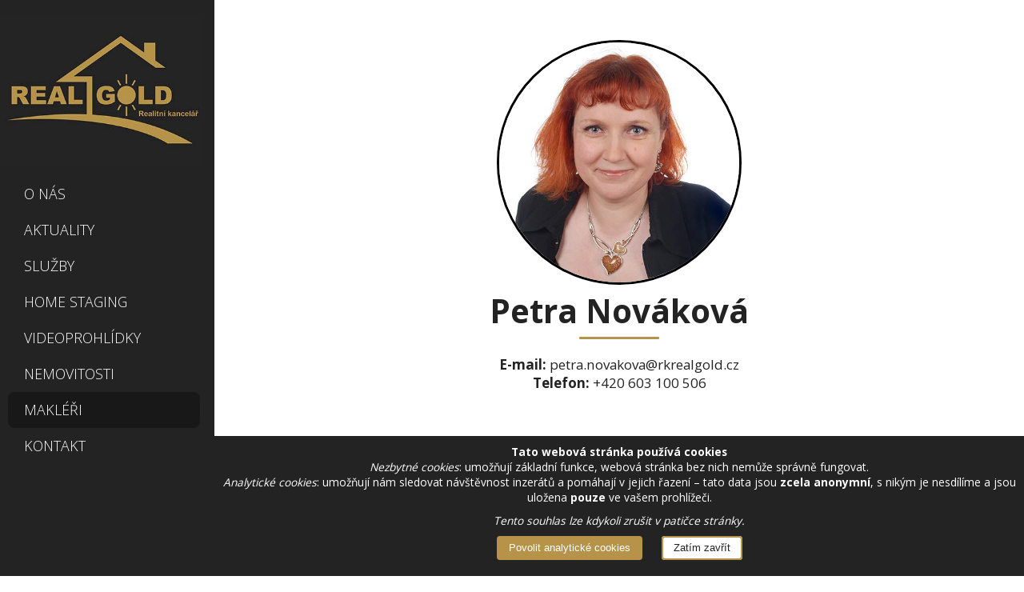

--- FILE ---
content_type: text/html; charset=UTF-8
request_url: https://rkrealgold.cz/makleri/petra-novakova/prodane/6
body_size: 3261
content:
<!DOCTYPE HTML><html lang="cs" class="no-js"><head>
  <meta http-equiv="content-type" content="text/html; charset=utf-8">
  <meta name="viewport" content="width=device-width, initial-scale=1">


  

  <title>Petra Nováková > prodáno – strana 6 | RK Real Gold Třebíč – Realitní kancelář</title>


  <meta name="description" content="RK Real Gold Třebíč – Realitní kancelář | Makléři. Naši makléři mají mnohaleté zkušensoti jak s prodejem a pronájmem nemovitostí tak i s ostatními službami pro zákazníky.">
  <meta name="subject" content="Petra Nováková > prodáno – strana 6 | RK Real Gold Třebíč – Realitní kancelář">
  <link rel="previewimage" href="https://rkrealgold.cz/image/makleri/petra-novakova">



  <meta name="robots" content="index,follow">
  <meta name="googlebot" content="index,follow,snippet,archive">
  <meta name="url" content="https://rkrealgold.cz/">
  <meta name="revisit-after" content="1 days">
  <meta name="identifier-URL" content="https://rkrealgold.cz/">
  <meta name="author" content="Adam Papula">

  <link rel="manifest" href="/manifest.json">
  <meta name="theme-color" content="#232323">

  <meta name="msapplication-TileColor" content="#ffffff">
  <meta name="msapplication-TileImage" content="https://rkrealgold.cz/img/favicon/favicon.png">


  <!-- Facebook OpenGraph tags -->
  <meta property="og:type" content="website">
  <meta property="og:url" content="https:/rkrealgold.cz/">
  <meta property="og:title" content="Petra Nováková > prodáno – strana 6 | RK Real Gold Třebíč – Realitní kancelář">
  <meta property="og:description" content="RK Real Gold Třebíč – Realitní kancelář | Makléři. Naši makléři mají mnohaleté zkušensoti jak s prodejem a pronájmem nemovitostí tak i s ostatními službami pro zákazníky.">
  <meta property="og:image" content="https://rkrealgold.cz/image/makleri/petra-novakova">

  <!-- Twitter cards tags -->
  <meta name="twitter:card" content="summary_large_image">
  <meta name="twitter:url" content="https://rkrealgold.cz/">
  <meta name="twitter:title" content="Petra Nováková > prodáno – strana 6 | RK Real Gold Třebíč – Realitní kancelář">
  <meta name="twitter:description" content="RK Real Gold Třebíč – Realitní kancelář | Makléři. Naši makléři mají mnohaleté zkušensoti jak s prodejem a pronájmem nemovitostí tak i s ostatními službami pro zákazníky.">
  <meta name="twitter:image" content="https://rkrealgold.cz/image/makleri/petra-novakova">

  <!--  Schema.org -->
  <script type="application/ld+json">
    {
      "@context": "https://schema.org/",
      "@type": "WebSite",
      "name": "RK Real Gold Třebíč – Realitní kancelář",
      "url": "https://rkrealgold.cz",
      "potentialAction": {
        "@type": "SearchAction",
        "target": "{search_term_string}",
        "query-input": "required name=search_term_string"
      }
    }
  </script>


  <!-- Favicons -->
  <link rel="icon" href="/image/favicon/favicon.png">
  <link rel="icon" sizes="192x192" href="/image/favicon/favicon-192x192.png">

  <!-- Favicons Apple -->
  <link rel="apple-touch-icon-precomposed" href="/image/favicon/favicon.png">
  <link rel="apple-touch-icon-precomposed" sizes="72x72" href="/image/favicon/favicon-72x72.png">
  <link rel="apple-touch-icon-precomposed" sizes="76x76" href="/image/favicon/favicon-76x76.png">
  <link rel="apple-touch-icon-precomposed" sizes="114x114" href="/image/favicon/favicon-114x114.png">
  <link rel="apple-touch-icon-precomposed" sizes="120x120" href="/image/favicon/favicon-120x120.png">
  <link rel="apple-touch-icon-precomposed" sizes="144x144" href="/image/favicon/favicon-144x144.png">
  <link rel="apple-touch-icon-precomposed" sizes="152x152" href="/image/favicon/favicon-152x152.png">
  <link rel="apple-touch-icon-precomposed" sizes="180x180" href="/image/favicon/favicon-180x180.png">

  <!-- Style -->
  <link rel="stylesheet" href="/css/preloader.min.css?v=2.1.4rev1">
  <link rel="stylesheet" href="/css/main.min.css?v=2.1.4rev1">
  <link rel="stylesheet" href="/css/icons.min.css?v=2.1.4rev1">
  <!--Scripts-->
  <!--<script src="https://code.jquery.com/jquery-3.6.0.min.js"></script>-->
  <script src="/js/jquery-3.6.0.min.js?v=2.1.4rev1"></script>
  <script type="text/javascript">
    $('html').removeClass('no-js').addClass('js');
  </script>

  


  <script src="/js/jquery.lazy.min.js?v=2.1.4rev1"></script><script src="/js/jquery.lazy.youtube.min.js?v=2.1.4rev1"></script></head><body><div class="preloader" id="preloader">
  <div class="loader"></div>
</div>
<div class="scroll_left_box">
  <div class="sidebar">
    <div class="logo">
      <a href="/">
        <img src="/image/ostatni/logo.jpg" alt="RK Real Gold Třebíč – Realitní kancelář">
      </a>
    </div>
    <div class="resp_menu">
      <input id="resp_menu_burger" type="checkbox">
      <label for="resp_menu_burger" class="resp_menu_label">
        <span></span>
        <span></span>
        <span></span>
      </label>
        <div class="menu">
         <nav>
           <ul>
             <li ><a href="/">O nás</a></li><li ><a href="/aktuality">Aktuality</a></li><li ><a href="/sluzby">Služby</a></li><li ><a href="/home-staging">Home Staging</a></li><li ><a href="/videoprohlidky">Videoprohlídky</a></li><li ><a href="/nemovitosti">Nemovitosti</a></li><li class="aktivni"><a href="/makleri">Makléři</a></li><li ><a href="/kontakt">Kontakt</a></li>           </ul>

         </nav>
        </div>
      </div>
  </div>
  <div class="cover-bar"></div>
</div>
<div class="scroll_right_box"><div class="makleri"><div class="profile"><img src="/image/makleri/petra-novakova" alt="Petra Nováková" class="makler_foto"><h1>Petra Nováková</h1><div class="line"></div><div class="text"><b>E-mail:</b> petra.novakova@rkrealgold.cz</div><div class="text"><b>Telefon:</b> +420 603 100 506</div></div><div class="estates_on_sale"><h2>Prodané nemovitosti</h2><div class="line"></div><div class="estates_table"><div class="estate">
  <div class="ribbon typ">
     Prodej  </div>
    <a href="/nemovitosti/327-prodej-okrisky-byt-1-1-38m2">
    <div class="estate_overlay">
      <div class="estate_img">
        <img  style="max-height: 100%; max-width: 100%;" class="lazy" data-src="/image/nemovitosti/327/preview/IMG_1954.JPG" alt="Fotka nemovitosti"/>
      </div>
      <div class="estate_text">
        <div class="estate_heading">
          Byt 1+1, 38m&sup2        </div>
        <div class="estate_city">
          Okříšky        </div>
        <div class="estate_price">
          Prodáno        </div>
        <!--<div class="estate_id">
          ID: 327        </div>-->
      </div>
    </div>

  </a>
</div>
<div class="estate">
  <div class="ribbon typ">
     Pronájem  </div>
    <a href="/nemovitosti/328-pronajem-trebic-byt-3-kk-70m2">
    <div class="estate_overlay">
      <div class="estate_img">
        <img  style="max-height: 100%; max-width: 100%;" class="lazy" data-src="/image/nemovitosti/328/preview/IMG_2479.JPG" alt="Fotka nemovitosti"/>
      </div>
      <div class="estate_text">
        <div class="estate_heading">
          Byt 3+kk, 70m&sup2        </div>
        <div class="estate_city">
          Třebíč        </div>
        <div class="estate_price">
          Pronajato        </div>
        <!--<div class="estate_id">
          ID: 328        </div>-->
      </div>
    </div>

  </a>
</div>
<div class="estate">
  <div class="ribbon typ">
     Prodej  </div>
    <a href="/nemovitosti/321-prodej-namest-nad-oslavou-garaz-17m2">
    <div class="estate_overlay">
      <div class="estate_img">
        <img  style="max-height: 100%; max-width: 100%;" class="lazy" data-src="/image/nemovitosti/321/preview/IMG_1826.JPG" alt="Fotka nemovitosti"/>
      </div>
      <div class="estate_text">
        <div class="estate_heading">
          Garáž, 17m&sup2        </div>
        <div class="estate_city">
          Náměšť nad Oslavou        </div>
        <div class="estate_price">
          Prodáno        </div>
        <!--<div class="estate_id">
          ID: 321        </div>-->
      </div>
    </div>

  </a>
</div>
<div class="estate">
  <div class="ribbon typ">
     Pronájem  </div>
    <a href="/nemovitosti/322-pronajem-trebic-kancelarske-prostory-13m2">
    <div class="estate_overlay">
      <div class="estate_img">
        <img  style="max-height: 100%; max-width: 100%;" class="lazy" data-src="/image/nemovitosti/322/preview/IMG_1842.JPG" alt="Fotka nemovitosti"/>
      </div>
      <div class="estate_text">
        <div class="estate_heading">
          Kancelářské prostory, 13m&sup2        </div>
        <div class="estate_city">
          Třebíč        </div>
        <div class="estate_price">
          Pronajato        </div>
        <!--<div class="estate_id">
          ID: 322        </div>-->
      </div>
    </div>

  </a>
</div>
<div class="estate">
  <div class="ribbon typ">
     Prodej  </div>
    <a href="/nemovitosti/313-prodej-trebic-rodinny-dum-2-1-72m2">
    <div class="estate_overlay">
      <div class="estate_img">
        <img  style="max-height: 100%; max-width: 100%;" class="lazy" data-src="/image/nemovitosti/313/preview/IMG_1607.JPG" alt="Fotka nemovitosti"/>
      </div>
      <div class="estate_text">
        <div class="estate_heading">
          Rodinný dům 2+1, 72m&sup2        </div>
        <div class="estate_city">
          Třebíč        </div>
        <div class="estate_price">
          Prodáno        </div>
        <!--<div class="estate_id">
          ID: 313        </div>-->
      </div>
    </div>

  </a>
</div>
<div class="estate">
  <div class="ribbon typ">
     Pronájem  </div>
    <a href="/nemovitosti/319-pronajem-trebic-byt-1-kk-31m2">
    <div class="estate_overlay">
      <div class="estate_img">
        <img  style="max-height: 100%; max-width: 100%;" class="lazy" data-src="/image/nemovitosti/319/preview/IMG_5086.JPG" alt="Fotka nemovitosti"/>
      </div>
      <div class="estate_text">
        <div class="estate_heading">
          Byt 1+kk, 31m&sup2        </div>
        <div class="estate_city">
          Třebíč        </div>
        <div class="estate_price">
          Pronajato        </div>
        <!--<div class="estate_id">
          ID: 319        </div>-->
      </div>
    </div>

  </a>
</div>
<div class="estate">
  <div class="ribbon typ">
     Pronájem  </div>
    <a href="/nemovitosti/311-pronajem-trebic-byt-2-1-49m2">
    <div class="estate_overlay">
      <div class="estate_img">
        <img  style="max-height: 100%; max-width: 100%;" class="lazy" data-src="/image/nemovitosti/311/preview/IMG_4644.JPG" alt="Fotka nemovitosti"/>
      </div>
      <div class="estate_text">
        <div class="estate_heading">
          Byt 2+1, 49m&sup2        </div>
        <div class="estate_city">
          Třebíč        </div>
        <div class="estate_price">
          Pronajato        </div>
        <!--<div class="estate_id">
          ID: 311        </div>-->
      </div>
    </div>

  </a>
</div>
<div class="estate">
  <div class="ribbon typ">
     Prodej  </div>
    <a href="/nemovitosti/305-prodej-mysliborice-rodinny-dum-4-1-123m2">
    <div class="estate_overlay">
      <div class="estate_img">
        <img  style="max-height: 100%; max-width: 100%;" class="lazy" data-src="/image/nemovitosti/305/preview/IMG_0856.JPG" alt="Fotka nemovitosti"/>
      </div>
      <div class="estate_text">
        <div class="estate_heading">
          Rodinný dům 4+1, 123m&sup2        </div>
        <div class="estate_city">
          Myslibořice        </div>
        <div class="estate_price">
          Prodáno        </div>
        <!--<div class="estate_id">
          ID: 305        </div>-->
      </div>
    </div>

  </a>
</div>
<div class="estate">
  <div class="ribbon typ">
     Pronájem  </div>
    <a href="/nemovitosti/310-pronajem-trebic-byt-1-1-24m2">
    <div class="estate_overlay">
      <div class="estate_img">
        <img  style="max-height: 100%; max-width: 100%;" class="lazy" data-src="/image/nemovitosti/310/preview/IMG_1111.JPG" alt="Fotka nemovitosti"/>
      </div>
      <div class="estate_text">
        <div class="estate_heading">
          Byt 1+1, 24m&sup2        </div>
        <div class="estate_city">
          Třebíč        </div>
        <div class="estate_price">
          Pronajato        </div>
        <!--<div class="estate_id">
          ID: 310        </div>-->
      </div>
    </div>

  </a>
</div>
<div class="estate">
  <div class="ribbon typ">
     Prodej  </div>
    <a href="/nemovitosti/296-prodej-trebic,-nove-dvory-byt-2-1-56m2">
    <div class="estate_overlay">
      <div class="estate_img">
        <img  style="max-height: 100%; max-width: 100%;" class="lazy" data-src="/image/nemovitosti/296/preview/IMG_0303.JPG" alt="Fotka nemovitosti"/>
      </div>
      <div class="estate_text">
        <div class="estate_heading">
          Byt 2+1, 56m&sup2        </div>
        <div class="estate_city">
          Třebíč, Nové Dvory        </div>
        <div class="estate_price">
          Prodáno        </div>
        <!--<div class="estate_id">
          ID: 296        </div>-->
      </div>
    </div>

  </a>
</div>
<div class="estate">
  <div class="ribbon typ">
     Pronájem  </div>
    <a href="/nemovitosti/306-pronajem-trebic-byt-2-kk-46m2">
    <div class="estate_overlay">
      <div class="estate_img">
        <img  style="max-height: 100%; max-width: 100%;" class="lazy" data-src="/image/nemovitosti/306/preview/IMG_6140.JPG" alt="Fotka nemovitosti"/>
      </div>
      <div class="estate_text">
        <div class="estate_heading">
          Byt 2+kk, 46m&sup2        </div>
        <div class="estate_city">
          Třebíč        </div>
        <div class="estate_price">
          Pronajato        </div>
        <!--<div class="estate_id">
          ID: 306        </div>-->
      </div>
    </div>

  </a>
</div>
<div class="estate">
  <div class="ribbon typ">
     Pronájem  </div>
    <a href="/nemovitosti/304-pronajem-trebic-byt-1-kk-25m2">
    <div class="estate_overlay">
      <div class="estate_img">
        <img  style="max-height: 100%; max-width: 100%;" class="lazy" data-src="/image/nemovitosti/304/preview/IMG_5065.JPG" alt="Fotka nemovitosti"/>
      </div>
      <div class="estate_text">
        <div class="estate_heading">
          Byt 1+kk, 25m&sup2        </div>
        <div class="estate_city">
          Třebíč        </div>
        <div class="estate_price">
          Pronajato        </div>
        <!--<div class="estate_id">
          ID: 304        </div>-->
      </div>
    </div>

  </a>
</div>
</div><div class="pagination"><a class="page-link"  href="/makleri/petra-novakova/prodane/5">&laquo;</a><a class="page-link"  href="/makleri/petra-novakova/prodane">1</a><a class="dots">...</a><a class="page-link"  href="/makleri/petra-novakova/prodane/5">5</a><a class="active page-link">6</a><a class="page-link"  href="/makleri/petra-novakova/prodane/7">7</a><a class="dots">...</a><a class="page-link"  href="/makleri/petra-novakova/prodane/16">16</a><a class="page-link"  href="/makleri/petra-novakova/prodane/7">&raquo;</a></div></div></div><div class="footer">
      <div class="disclaimer">
        <div class="content">
          <button id="reset-cookie">Upravit nastavení souborů cookie</button>
        </div>
      </div>
      <div class="realitka-roku">
        <img src="/image/ostatni/realikta-roku.webp" alt="Realitka roku 2023" style="width: 100%;max-width:150px;display:block;margin:10px auto">
      </div>
      <div class="copyright">
        <i class="far fa-copyright"></i> 2026 RK Real Gold | <i class="fas fa-code"></i> with <i class="fas fa-heart"></i>
      </div>
    </div></div><noscript>
  <div class="js-notice">
    <p>Tento web potřebuje mít pro svoji správnou funkčnost povolen JavaScript.</p>
    <a href="/javascript">Povolte jej prosím.</a>
  </div>
</noscript>

<div class="cookie-notice" id="cookie-notice-22" style="display: block;">
  <p><b>Tato webová stránka používá cookies</b></p>
  <p><em>Nezbytné cookies</em>: umožňují základní funkce, webová stránka bez nich nemůže správně fungovat.</p>
  <p><em>Analytické cookies</em>: umožňují nám sledovat návštěvnost inzerátů a pomáhají v jejich řazení – tato data jsou <b>zcela anonymní</b>, s nikým je nesdílíme a jsou uložena <b>pouze</b> ve vašem prohlížeči.</p>
  <p style="margin-top: 10px;"><em>Tento souhlas lze kdykoli zrušit v patičce stránky.</em></p>
  <button id="allow-cookies">Povolit analytické cookies</button>
  <button id="hide-cookies">Zatím zavřít</button>
</div>

<div class="oldbrowser-notice" id="oldbrowser-notice">
  Tento web pro správnou funkčnost vyžaduje prohlížeč podporující nejnovější standardy, aktualizujte jej prosím.<br>Některé prvky se mohou zobrazovat špatně.<br>
  <button id="oldbrowser-ok">Rozumím</button>
</div>
<script src="/js/global.min.js?v=2.1.4rev1"></script><script src="/js/cookie.min.js?v=2.1.4rev1"></script><script src="/js/kontakt.min.js?v=2.1.4rev1"></script><script src="/js/lazy.min.js?v=2.1.4rev1"></script></body></html>

--- FILE ---
content_type: text/css
request_url: https://rkrealgold.cz/css/preloader.min.css?v=2.1.4rev1
body_size: 275
content:
.no-js .preloader{display:none}.preloader{position:fixed;top:0;left:0;width:calc(100% - 268px);margin-left:268px;margin-top:0;height:100%;z-index:9999;background-repeat:no-repeat;background-color:#FFF;background-position:center}.loader{position:absolute;top:50%;left:50%;transform:translate(-50%,-50%);font-size:10px;text-indent:-9999em;border:1em solid rgba(156,125,57,1);border-left:1em solid rgba(156,125,57,0.5);-webkit-animation:load8 1.1s infinite linear;animation:load8 1.1s infinite linear}.loader,.loader:after{border-radius:50%;width:70px;height:70px}@-webkit-keyframes load8{0%{-webkit-transform:translate(-50%,-50%) rotate(0deg);transform:translate(-50%,-50%) rotate(0deg)}100%{-webkit-transform:translate(-50%,-50%) rotate(360deg);transform:translate(-50%,-50%) rotate(360deg)}}@keyframes load8{0%{-webkit-transform:translate(-50%,-50%) rotate(0deg);transform:translate(-50%,-50%) rotate(0deg)}100%{-webkit-transform:translate(-50%,-50%) rotate(360deg);transform:translate(-50%,-50%) rotate(360deg)}}@media only screen and (max-width:950px){.preloader{width:100%;margin-left:0;margin-top:60px}}

--- FILE ---
content_type: text/css
request_url: https://rkrealgold.cz/css/main.min.css?v=2.1.4rev1
body_size: 7894
content:
@import url(https://fonts.googleapis.com/css?family=Open+Sans:300,400,600,700&subset=latin-ext);:root{--white:#ffffff;--dark-grey:#232323;--page-color:#B79349;--grey:#ebebeb;--black:#000000;--border:#8c8c8c;--obsah-bg:#f8f9fa;--ribbon-red:#C00C00;--ribbon-green:#00C00C;--ribbon-blue:#3d6aff}::selection{color:var(--white);background:var(--page-color)}a,body,code,div,h1,h2,h3,h4,html,img,label,li,p,pre,span,sup,table,tbody,td,th,thead,tr,ul{margin:0;padding:0;border:0;outline:0;font-weight:inherit;font-style:inherit;font-size:101%;color:var(--dark-grey)}:focus{outline:0}body{color:var(--dark-grey);background:var(--white);font-family:'Open Sans',sans-serif;position:relative}.xdebug-var-dump{z-index:1000;position:absolute;background-color:#fff;border:2px solid var(--dark-grey);border-radius:8px;left:50%;padding:20px;transform:translate(-50%,30px)}ol,ul{list-style:none}table{border-collapse:separate;border-spacing:0}td,th{text-align:left;font-weight:400}.cleaner{clear:both;visibility:hidden;line-height:0;font-size:0;height:0}a{color:var(--page-color);font-weight:200;text-decoration:none;border-bottom:1px dashed var(--page-color)}a:hover{border-bottom:1px solid var(--page-color)}.scroll_left_box{position:relative;height:100vh;width:268px;float:left}.sidebar{width:260px;height:100vh;background-color:var(--dark-grey);padding-top:20px;text-align:center;position:fixed;top:0;z-index:99;overflow-y:auto;padding-right:8px}.resp_menu{padding-bottom:50px}.sidebar::-webkit-scrollbar{width:8px}.sidebar::-webkit-scrollbar,.sidebar::-webkit-scrollbar-thumb{overflow:visible;border-radius:4px}.sidebar::-webkit-scrollbar-thumb{background:var(--grey)}.cover-bar{position:fixed;background:var(--dark-grey);height:100%;top:0;left:252px;width:16px;transition:all .25s;opacity:1;z-index:999}.scroll_left_box:hover .cover-bar{opacity:0;transition:all .25s}.logo{height:190px}.logo img{width:260px}.aktuality a,.aktuality a:hover,.logo a,.logo a:hover{border:none!important}.aktuality a{width:100%;max-width:920px;margin:50px auto 0 auto}.aktuality .text ol{list-style:auto}.aktuality .text ol{list-style:decimal}.aktuality .text ul{list-style:circle;padding:0 0 0 2em}.resp_menu .resp_menu_label{display:none;padding:15px}.resp_menu .resp_menu_label span{position:relative;width:30px;margin:0 auto;height:3px;top:50%;margin-top:-2.5px;left:0;display:block;background:var(--white);transition:.5s;border-radius:5px}#resp_menu_burger+label span:first-child{top:5px}#resp_menu_burger+label span:last-child{top:25px}#resp_menu_burger:hover{cursor:pointer}.menu{text-align:left}nav ul{list-style:none;padding:10px;margin:0}nav ul li{height:45px;width:100%}nav li a{text-decoration:none;display:block;position:relative;width:auto;font-size:1.1rem;border:0!important;color:var(--white);line-height:25px;padding:10px 10px 10px 20px;text-transform:uppercase;font-weight:200}.aktivni,nav ul li:hover{background:rgba(0,0,0,.3);border-radius:8px}.sidebar input[type=checkbox]{display:none}.scroll_right_box{width:calc(100% - 268px);float:right;background-color:var(--white)}.line,.line_left{height:3px;width:100px;margin:5px auto 20px auto;background-color:var(--page-color);border-radius:5px}.line_left{margin:5px auto 0 0}.zoom-menu .line{background-color:var(--white)}.home{background-image:url(../image/ostatni/home.jpg);box-shadow:0 0 20px 2px rgb(0 0 0 / 75%);background-position:center center;background-size:cover;height:600px;top:0;margin:0;padding:0;display:flex;justify-content:center;align-items:center}.home .name{margin:0 auto;padding:20px;max-width:560px;width:calc(100% - 100px);text-align:center;background-color:var(--white);display:block;flex:0 1 auto;box-shadow:0 0 10px 0 var(--dark-grey);border-radius:8px}.name h1{font-size:5rem;line-height:110px;font-weight:800}.name .line{height:5px;width:150px;margin:5px auto;background-color:var(--page-color)}.name h2{font-size:2.5rem;font-weight:800}.owner_description{padding:50px 0}.owner_description .desctiption{display:flex;justify-content:center;align-items:center;text-align:justify}.owner_description .desctiption img{width:100%;max-width:300px;border-radius:100%;border:3px solid var(--black)}.desctiption .text{padding:0 50px;width:66%}.desctiption .image{padding:0 25px;width:33%}.owner_description .cite{border-left:3px solid var(--page-color);margin:20px auto;padding:5px 25px;width:calc(100% - 150px);max-width:800px;font-size:1.2em;text-align:justify}.cite blockquote{color:var(--page-color);margin:0;font-style:italic}.owner_description .sign{text-align:right;font-weight:600;font-size:1.1rem;width:calc(100% - 100px)}.owner_description .cite blockquote::before{content:'\201C';color:var(--page-color)}.owner_description .cite blockquote::after{content:'\201D';color:var(--page-color)}.counts{width:calc(100% - 100px);padding:0 50px;height:100px;background-color:var(--dark-grey);display:flex;justify-content:space-around;align-items:center}.counts .item{text-align:center;width:200px}.counts .item .desctiption{color:var(--page-color);font-size:1.2rem;padding-top:10px;height:30px;line-height:30px}.counts .item .count{color:var(--white);font-size:2.2rem;padding-bottom:10px;height:50px;line-height:50px}.slick-slider{position:relative;display:flex;justify-content:center;align-items:center;box-sizing:border-box;user-select:none;touch-action:pan-y;text-align:justify}.slick-list{position:relative;display:block;overflow:hidden;max-width:500px;width:calc(100% - 100px);margin:0;padding:0}.nemovtiost_slick .slick-list{width:100%;max-width:100%}.slick-list:focus{outline:0}.slick-list.dragging{cursor:pointer;cursor:hand}.slick-slider .slick-list,.slick-slider .slick-track{transform:translate3d(0,0,0)}.slick-track{position:relative;top:0;left:0;display:block;margin-left:auto;margin-right:auto}.slick-track:after,.slick-track:before{display:table;content:''}.slick-track:after{clear:both}.slick-loading .slick-track{visibility:hidden}.slick-slide{display:none;float:left;height:100%;min-height:1px}[dir=rtl] .slick-slide{float:right}.slick-slide img{display:block}.slick-slide.slick-loading img{display:none}.slick-slide.dragging img{pointer-events:none}.slick-initialized .slick-slide{display:block}.slick-loading .slick-slide{visibility:hidden}.slick-vertical .slick-slide{display:block;height:auto;border:1px solid transparent}.reviews_slick .slick-slide{padding:0 10px}.slick-arrow.slick-hidden{display:none}.slick-arrow{width:50px;text-align:center;font-size:2rem;color:var(--border);cursor:pointer}.slick-arrow:hover{text-shadow:0 0 2px var(--black)}.slick-dots{text-align:center;margin-top:20px}.slick-dots li{width:10px;height:10px;font-size:0;background-color:transparent;border-radius:100%;border:3px solid #b79349;display:inline-block;cursor:pointer;text-decoration:none;margin:3px 5px}.slick-dots li button{display:none}.slick-dots li.slick-active{background-color:var(--page-color)}.aktuality,.homestaging,.kontakt,.makleri .profile,.makleri.overview,.reviews,.sluzby,.videoprohlidky{padding:50px}.map{padding-top:50px}.map #mapa{height:380px}.map a{border:none}.kontakt h2,.makleri h2,.map h2,.nemovitost h2,.nemovitosti h2,.reviews h2{text-align:center;font-weight:800;font-size:1.5rem;line-height:2rem}.nemovitost h2{text-align:left;margin-bottom:5px}.aktuality h1,.homestaging h1,.kontakt h1,.makleri h1,.nemovitosti h1,.sluzby h1,.videoprohlidky h1{text-align:center;margin:0 auto;font-weight:800;font-size:max(min(10vw,2.5rem),25px)}.aktuality a,.aktuality a:hover{text-decoration:none;color:var(--dark-grey)}.aktuality .desc,.homestaging .desc,.sluzby .desc{text-align:center}.aktuality .content{display:flex;flex-direction:column}.aktuality .text{width:100%;max-width:1000px;text-align:justify;margin:0 auto}.aktuality .text p{margin-bottom:20px}.aktuality>.date{width:100%;max-width:1000px;text-align:right;margin:0 auto;font-size:1rem}.content .aktualita{height:150px;position:relative;margin:0 auto;box-shadow:0 0 10px -5px var(--border);overflow:hidden;width:100%;max-width:920px;font-weight:200;font-size:.9rem;transition:box-shadow .5s;border-radius:8px}.content .aktualita:hover{box-shadow:0 0 5px 0 var(--black)}.aktualita .image{float:left;height:100%;width:210px}.aktualita .image img{height:150px}.aktualita .title{float:left;padding:20px;padding-bottom:5px;width:calc(100% - 250px);font-weight:700;font-size:1.5rem}.aktualita .preview{float:left;padding:20px;padding-top:0;width:calc(100% - 250px);max-height:80px}.aktualita .hide{position:absolute;text-align:right;bottom:0;right:0;width:calc(100% - 210px);height:100px;z-index:1;background:linear-gradient(to bottom,rgba(255,255,255,0) 0,rgba(255,255,255,1) 60px,rgba(255,255,255,1) 100%)}.aktualita>.date{position:absolute;bottom:10px;left:230px;z-index:2;color:var(--dark-grey)}.aktualita .show_more{position:absolute;bottom:10px;right:20px;z-index:2;color:var(--dark-grey)}.sluzby_list{width:100%;max-width:700px;margin:0 auto;margin-bottom:30px}.homestaging li::before,.sluzby_list li::before{content:"–";margin:0;position:absolute;width:10px;top:0;left:0}.homestaging li,.sluzby_list li{line-height:2rem;position:relative;padding-left:15px}.homestaging .content,.videoprohlidky .content{width:100%;max-width:1000px;text-align:justify;margin:0 auto}.homestaging .content p,.videoprohlidky .content p{margin-bottom:20px}.homestaging h2{font-size:1.5rem;margin:20px auto 5px auto;font-weight:800;text-align:center}.homestaging img{width:calc(100% - 50px);max-width:500px;text-align:center;margin:10px auto;margin-bottom:40px;border-radius:8px}.homestaging .sample{display:flex;flex-direction:row;align-items:center}.sample .item{text-align:center}.sample .item p{margin-bottom:0}.nemovitosti{padding-top:50px}.nemovitosti input[type=radio]{display:none}.estates_table{width:calc(100% - 40px);max-width:1250px;margin:50px auto;display:grid;grid-template-columns:repeat(auto-fit,300px);justify-content:center;grid-gap:1rem}.estates_table a{font-weight:400}.estates_table .estate{position:relative;box-shadow:0 0 10px -5px var(--border);transition:box-shadow .5s;text-align:left;border-radius:8px}.estates_table .estate:hover{box-shadow:0 0 5px 0 var(--black)}.estate .ribbon{position:absolute;height:30px;color:var(--white);text-align:right;font-size:.95rem;line-height:30px;padding:0 10px;z-index:1;border-radius:4px;border-bottom-left-radius:0}.ribbon::before{content:"";position:absolute;bottom:-10px;left:0;border-width:0 10px 10px 0;border-style:solid}.ribbon.typ{background:var(--ribbon-red);top:10px;left:-10px}.ribbon.top{background:var(--ribbon-green);top:50px;left:-10px}.ribbon.new{background:var(--ribbon-blue);left:-10px}.ribbon.new.up{top:50px}.ribbon.new.down{top:90px}.ribbon.typ:before{border-color:transparent #900900}.ribbon.top:before{border-color:transparent #009009}.ribbon.new:before{border-color:transparent #029}.estate .estate_img,.nemovitost .estate_img{width:300px;height:200px;display:flex;justify-content:center;border-top-left-radius:8px;border-top-right-radius:8px;overflow:hidden;align-items:flex-start}.estate .estate_img{align-items:center}.estate .estate_img i{font-size:7rem;color:var(--border)}.nemovitost .estate_img{width:250px;height:166px;border-radius:8px}.estate .estate_text{padding:10px}.estate .estate_show{font-weight:800;text-align:center;padding-top:35px;font-size:1.2rem}.estate .estate_heading{text-overflow:ellipsis;font-weight:800;padding-bottom:5px}.estate .estate_city{font-weight:200}.estate .estate_price{font-weight:800;color:var(--page-color);font-size:1.3rem;line-height:30px;margin-top:10px}.estate .estate_id{position:absolute;bottom:10px;right:10px;font-weight:200;font-size:.8rem}.detail_filter .byt,.detail_filter .dum,.detail_filter .komercni,.detail_filter .ostatni,.detail_filter .pozemek{display:none}#byt:checked~.detail_filter .byt,#dum:checked~.detail_filter .dum,#komercni:checked~.detail_filter .komercni,#ostatni:checked~.detail_filter .ostatni,#pozemek:checked~.detail_filter .pozemek{display:flex}#byt:checked~.type_filter label[for=byt],#dum:checked~.type_filter label[for=dum],#komercni:checked~.type_filter label[for=komercni],#ostatni:checked~.type_filter label[for=ostatni],#pozemek:checked~.type_filter label[for=pozemek]{background-color:var(--grey);border-radius:4px;font-weight:700}.detail_filter::-webkit-scrollbar,.type_filter::-webkit-scrollbar{display:none}.type_filter{display:flex;width:calc(100% - 20px);overflow-x:scroll;overflow-y:none;-ms-overflow-style:none;scrollbar-width:none;max-width:800px;margin:0 auto;border:1px solid var(--border);border-bottom:none;border-top-left-radius:8px;border-top-right-radius:8px}.estate_type{flex:1 0 auto;width:calc(20% - 20px);min-width:80px;text-align:center;cursor:pointer;position:relative;margin:10px;padding:5px 0}.estate_type::after{content:'';position:absolute;right:100%;top:50%;display:inline-block;width:1px;height:100%;background-color:var(--border);transform:translateY(-50%);margin-right:10px}.estate_type img{width:calc(100% - 40px);min-width:40px;max-width:60px}.estate_type .text{font-size:.9rem}.detail_filter{width:calc(100% - 20px);overflow-x:scroll;overflow-y:none;-ms-overflow-style:none;scrollbar-width:none;max-width:800px;margin:0 auto;margin-bottom:50px;border:1px solid var(--border);border-top:none;background:#fff;border-bottom-left-radius:8px;border-bottom-right-radius:8px}.detail_filter form{display:flex;justify-content:space-between;align-items:center;align-content:center;margin:0 10px 10px 10px;padding-top:10px;border-top:1px solid var(--border)}.offer_type{padding:10px;flex:0 0 auto;display:flex;flex-direction:column;align-items:center}.details .heading,.offer_type .heading{font-weight:800;margin-bottom:15px;font-size:1.2rem}.radios{display:grid;grid-template-columns:repeat(1,1fr);grid-template-rows:repeat(3,1fr)}.radio_item{display:block}.radio_label{max-width:100px;margin:0 auto;margin-right:20px;float:left;position:relative;padding-left:30px;padding-bottom:10px;cursor:pointer;text-align:left;line-height:22px;user-select:none;font-size:.9rem}.radio_input{display:none}.radio_mark{box-sizing:border-box;position:absolute;top:0;left:0;height:22px;width:22px;border-radius:50%;border:2px solid var(--page-color)}.radio_label:hover>.radio_mark{background-color:var(--grey)}.radio_input:checked~.radio_label{font-weight:800}.radio_input:checked~.radio_label .radio_mark{border:8px solid var(--page-color)}.details{padding:10px 20px;flex:1 0 auto;display:flex;flex-direction:column;border-left:solid 1px var(--border);border-right:solid 1px var(--border)}.checkboxes{display:grid;grid-template-columns:repeat(2,1fr);grid-template-rows:repeat(2,1fr)}.checkbox_item{display:block}.checkbox_label{float:left;position:relative;padding-left:30px;padding-bottom:10px;cursor:pointer;text-align:left;line-height:22px;margin:0 auto;margin-right:20px;user-select:none;font-size:.9rem}.checkbox_input{display:none}.checkbox_mark{box-sizing:border-box;position:absolute;top:0;left:0;height:22px;width:22px;border:2px solid var(--page-color);border-radius:4px}.checkbox_label:hover>.checkbox_mark{background-color:var(--grey)}.checkbox_input:checked~.checkbox_label{font-weight:800}.checkbox_input:checked~.checkbox_label .checkbox_mark{border:none;background-color:var(--page-color)}.checkbox_input:checked~.checkbox_label .checkbox_mark:after{display:block}.checkbox_mark:after{left:8px;top:3px;width:4px;height:10px;border:solid #fff;border-width:0 3px 3px 0;-webkit-transform:rotate(45deg);-ms-transform:rotate(45deg);transform:rotate(45deg)}.checkbox_mark:after{content:"";position:absolute;display:none}.buttons{flex:0 0 auto;display:flex;flex-direction:column;padding:10px 10px 10px 20px}.buttons button{background-color:var(--page-color);padding:10px;text-transform:uppercase;color:var(--white);border:none;margin:10px 0;cursor:pointer;border-radius:4px}@media only screen and (max-width:710px){.detail_filter form{flex-direction:column}.estate_type{width:calc(20% - 10px);margin:5px}.estate_type::after{margin-right:5px}.radios{display:flex;flex-direction:row;flex-wrap:wrap;justify-content:center}.details{border:none;border-top:1px solid var(--border);border-bottom:1px solid var(--border);text-align:center}.buttons{flex-direction:row}.buttons button{margin:0 20px}}.makleri .alert,.nemovitosti .alert{text-align:center;color:var(--ribbon-red)!important;font-weight:800}.contact_form{min-height:500px}form.kontakt .alert_email,form.kontakt .alert_message,form.kontakt .alert_name{text-align:right;color:var(--ribbon-red)!important;font-weight:800;font-size:.9rem;height:20px;display:block;margin-bottom:15px}form.kontakt .alert_email::before,form.kontakt .alert_message::before,form.kontakt .alert_name::before{content:''}.pagination_overlay{text-align:center}.pagination{display:inline-block;margin:20px auto}.pagination a{color:#000;float:left;padding:8px 16px;text-decoration:none;border-bottom:none;transition:background-color .3s;cursor:pointer;color:var(--dark-grey);padding:10px 10px;border-radius:4px}.pagination a.active{background-color:var(--page-color);border-bottom:none;color:#fff}.pagination a:hover:not(.active){background-color:var(--grey);border-bottom:none}.pagination a.dots:hover{cursor:default;background-color:var(--white)}.fake-button-overlay{margin:25px 0;text-align:center}.fake-button{border:none;border-radius:4px;padding:0 20px;display:inline-block;line-height:40px;font-weight:800;text-align:center;background-color:var(--page-color);color:var(--white)}.fake-button:hover{border:none;background-color:var(--page-color);color:var(--white)}.nemovtiost_slick .slick-slide{height:300px}.nemovitost{position:relative}.nemovitost_header{border-bottom:3px solid var(--border);padding:50px 50px 10px 50px}.nemovitost_header .main{display:flex;justify-content:space-between;align-content:center;align-items:left}.nemovitost_header .main h1{font-size:1.8rem;margin:5px 0;font-weight:800;text-align:left}.nemovitost_header .main .price{font-size:1.8rem;margin:5px 0 0 0;text-align:right;color:var(--page-color)}.nemovitost_header .grey_text{color:var(--border)}.nemovitost_content{padding:50px;display:flex;justify-content:space-between}.nemovitost_content .desc{max-width:1024px}.nemovitost_content .desc,.nemovitost_content .makler{flex:auto;padding:0 10px}.nemovitost_content .desc .text{margin-bottom:50px}.nemovitost_content .text p{text-align:justify}.nemovitost_content .details{padding:0;border:none;display:grid;grid-template-columns:repeat(auto-fit,300px);grid-column-gap:20px;margin:10px auto 50px 10px;width:100%;justify-content:left;text-align:left}.details_info_cena{display:flex;justify-content:flex-start;align-items:center;margin:10px 10px 20px 10px;border-bottom:1px solid var(--border);max-width:fit-content}.details_info_cena .name{text-align:left;padding:0 10px 0 5px}.details_info_cena .value{text-align:right;padding:0 5px 0 10px}.details .row{display:flex;justify-content:flex-start;align-items:center;margin:5px 0;border-bottom:1px solid var(--border)}.row .name{flex:1 0 auto;padding-left:5px}.row .value{text-align:right;flex:1 1 auto;padding-right:5px}.makleri .makler,.nemovitost_content .makler{text-align:center;max-width:260px}.makleri .makler img,.nemovitost_content .makler img{width:calc(100% - 50px);max-width:225px;border-radius:100%;border:2px solid #000}.makleri .makler .name,.nemovitost_content .makler .name{font-weight:800;font-size:1.3rem}.makleri .makler .text,.nemovitost_content .makler .text{margin:5px 0}.makleri .makler .line,.nemovitost_content .makler .line{margin-bottom:10px}.makleri .makler .button,.nemovitost_content .makler .button{line-height:45px;margin-top:20px}.makleri .makler .button a,.nemovitost_content .makler .button a{display:block;margin:0 auto;color:var(--white);font-weight:400;width:calc(100% - 20px);background-color:var(--page-color);border-radius:4px}.nemovitost .kontakt_overlay{position:absolute;top:0;right:0;width:100%;height:100%;background-color:var(--black);opacity:.8}.nemovitost .kontakt_form{position:absolute;top:0;width:100%;max-width:400px;left:50%;transform:translate(-50%,0)}.kontakt_form .form_overlay{width:100%;max-width:400px}.kontakt_form form.kontakt{background-color:var(--white);padding:20px;border-radius:8px;margin-top:0}.form_overlay .data{margin-top:40px;text-align:right}.form_overlay .data .button_close{color:var(--white);font-size:1.7rem;background:0 0;outline:0;border:none;cursor:pointer;transition:.2s color ease}.form_overlay .data .button_close:hover{color:var(--page-color)}.nemovitost_gallery{display:grid;grid-template-columns:repeat(auto-fit,250px);justify-content:center;grid-gap:20px;width:calc(100% - 100px);max-width:1330px;margin:0 auto;padding-bottom:50px}.nemovitost_gallery a,.nemovitost_gallery a:hover{border:none}.lightboxOverlay{position:absolute;top:0;left:0;z-index:9999;background-color:#000;opacity:.8;display:none}.lightbox{position:absolute;left:0;width:100%;z-index:10000;text-align:center;line-height:0;font-weight:400;outline:0}.lightbox .lb-image{display:block;height:auto;max-width:inherit;max-height:none;border-radius:3px;border:4px solid #fff}.lightbox a,.lightbox a:hover{border:none}.lightbox a img{border:none}.lb-outerContainer{position:relative;width:250px;height:250px;margin:0 auto;border-radius:4px;background-color:#fff}.lb-outerContainer:after{content:"";display:table;clear:both}.lb-loader{position:absolute;top:43%;left:0;height:25%;width:100%;text-align:center;line-height:0}.lb-cancel,form.kontakt .loading{display:block;width:70px;height:70px;margin:0 auto;background:url([data-uri]) no-repeat}form.kontakt .loading{cursor:default}.lb-nav{position:absolute;top:0;left:0;height:100%;width:100%;z-index:10}.lb-container>.nav{left:0}.lb-nav a{outline:0;background-image:url([data-uri])}.lb-next,.lb-prev{height:100%;cursor:pointer;display:block}.lb-nav a.lb-prev{width:34%;left:0;float:left;background:url([data-uri]) left 48% no-repeat;background-size:60px;opacity:0;-webkit-transition:opacity .6s;-moz-transition:opacity .6s;-o-transition:opacity .6s;transition:opacity .6s}.lb-nav a.lb-prev:hover{opacity:1}.lb-nav a.lb-next{width:64%;right:0;float:right;background:url([data-uri]) right 48% no-repeat;background-size:60px;opacity:0;-webkit-transition:opacity .6s;-moz-transition:opacity .6s;-o-transition:opacity .6s;transition:opacity .6s}.lb-nav a.lb-next:hover{opacity:1}.lb-dataContainer{margin:0 auto;padding-top:5px;width:100%;border-bottom-left-radius:4px;border-bottom-right-radius:4px}.lb-dataContainer:after{content:"";display:table;clear:both}.lb-data{padding:0 4px;color:#ccc}.lb-data .lb-details{width:85%;float:left;text-align:left;line-height:1.1em}.lb-data .lb-caption{font-size:13px;font-weight:700;line-height:1em}.lb-data .lb-caption a{color:#4ae}.lb-data .lb-number{display:block;clear:left;padding-bottom:1em;font-size:12px;color:#999}.lb-data .lb-close{display:block;float:right;width:30px;height:30px;text-align:right;outline:0;font-size:1.7rem;color:var(--white)}.lb-data .lb-close:hover{cursor:pointer;color:var(--page-color)}.estate_name>a{border:none;font-weight:800;color:var(--dark-grey);font-size:max(min(5vw,1.5rem),17px)}.estate_name>a:hover{color:var(--page-color);border:none}.videoWrapper{position:relative;padding-bottom:min(56.25%,348.75px);height:0;margin:10px 20px 40px 0;max-width:600px}.videoWrapper iframe{position:absolute;top:0;left:0;width:100%;height:100%;border-radius:8px}.videoWrapper{background-color:var(--grey);background-image:url([data-uri]);background-repeat:no-repeat;background-position:center;border-radius:8px}.videoWrapper .missing-permission{position:absolute;top:0;left:0;width:100%;height:100%;border-radius:8px;text-align:center;display:flex;align-items:center;justify-content:center;background-color:var(--grey)}.videoprohlidky_gallery{display:flex;justify-content:space-around;align-items:flex-start;flex-wrap:wrap}.videoprohlidka{width:100%;max-width:620px}.makleri{text-align:center}.makleri a{border:none}.makleri .makleri_gallery{display:flex;flex-wrap:wrap;justify-content:center;align-content:center;align-items:center}.makleri_gallery .makler{padding:20px;margin:20px;width:350px;max-width:none;flex:0 1 auto;box-shadow:0 0 10px -5px var(--border);transition:box-shadow .5s;border-radius:12px}.makleri_gallery .makler:hover{box-shadow:0 0 5px 0 var(--border)}.makler a{display:block}.makler .text a{display:inline}.makleri .makler_foto{width:calc(100% - 50px);max-width:300px;border:3px solid var(--black);border-radius:100%}.makleri .alert,.makleri .estates_table{margin-top:10px;margin-bottom:50px}.kontakt{padding-bottom:0}form.kontakt{width:calc(100% - 50px);margin:0 auto;max-width:400px;padding:0}.kontakt form.kontakt{width:100%}form.kontakt .field{position:relative}.field i{position:absolute;line-height:40px!important;width:40px;text-align:center;color:var(--border);top:0;left:0}.field .text_field{font-size:1rem;padding:10px 10px 10px 40px;-webkit-appearance:none;display:block;background-color:var(--white);color:var(--dark-grey);width:calc(100% - 50px);border:0;border-bottom:2px solid var(--border);border-radius:0}.field .textarea_field{font-size:1rem;padding:10px 10px 10px 40px;width:calc(100% - 50px);font-family:"Open Sans",sans-serif;resize:vertical;border:none;border-bottom:2px solid var(--border);color:var(--dark-grey);min-height:65px;max-height:65px;display:block}form.kontakt .dot{width:5px;height:5px;border-radius:100%;display:block;position:absolute;top:10px;right:10px;background-color:var(--ribbon-red)}form.kontakt button{background-color:var(--page-color);padding:10px;text-transform:uppercase;color:var(--white);border:0;margin:10px auto;cursor:pointer;border-radius:4px;display:block}.kontakt .sections{display:flex;width:100%;max-width:1200px;margin:0 auto;flex-wrap:wrap;align-content:flex-start;justify-content:space-evenly;align-items:flex-start}.sections .section{flex:0 0 auto;width:400px;padding-bottom:50px}.address .office,.address .person,.section .address{display:flex;flex-direction:column}.address .person{margin-top:20px}.address .text i{margin-right:5px}.address .text a,.address .text a:hover{color:var(--dark-grey);border-bottom:none;font-weight:400}.text.padded{padding-left:20px}.text.bottom_margin{margin-bottom:15px;padding-left:40px}.cookie-notice{line-height:1.2rem;padding:10px 5px;position:fixed;bottom:0;right:0;display:none;width:calc(100% - 278px);text-align:center;color:var(--white);background:var(--dark-grey);z-index:9998}.cookie-notice p{color:var(--white);font-size:.85rem}.cookie-notice button{display:inline;margin:10px;line-height:30px;border-radius:4px;padding:0 15px;border:0;color:var(--white);background:var(--page-color);cursor:pointer}.cookie-notice button#hide-cookies{background-color:var(--white);color:var(--dark-grey);box-shadow:inset 0 0 0 2px var(--page-color)}.cookie-notice button#hide-cookies:hover{background-color:var(--page-color);color:var(--white);box-shadow:none;transition:background-color .2s linear,box-shadow 0s linear,color .2 linear}.js-notice{font-size:1.5rem;line-height:2rem;padding:50px 5px;position:fixed;bottom:0;right:0;width:calc(100% - 278px);background:#f57d7d;z-index:9999;text-align:center}.js-notice p{color:var(--ribbon-red);font-weight:800;padding:0;margin:0;padding-bottom:20px}.js-notice a{color:var(--ribbon-red);font-size:1.5rem;line-height:2rem;font-weight:800;text-decoration:none;border-bottom:2px dashed var(--ribbon-red)}.oldbrowser-notice{visibility:hidden;font-size:1em;line-height:1.5em;padding:20px 10px;position:fixed;bottom:0;left:0;width:calc(100% - 20px);text-align:center;color:var(--ribbon-red);background:#f57d7d;z-index:9999;font-weight:700}.oldbrowser-notice button{display:inline-block;margin-left:10px;line-height:30px;padding:0 15px;border:0;color:var(--white);background-color:var(--ribbon-red);font-size:1rem;font-weight:700}.footer{width:calc(100% - 40px);padding:20px 20px;background-color:var(--dark-grey)}.footer .fa-heart{color:var(--ribbon-red)}.footer .disclaimer{max-width:800px;margin:0 auto;margin-bottom:10px;padding-bottom:10px;width:100%;background:linear-gradient(var(--page-color),var(--page-color)) bottom center;background-size:150px 3px;background-origin:border-box;background-repeat:no-repeat}.footer .disclaimer .content{text-align:center;font-size:.9rem;color:var(--white);font-weight:300;margin-bottom:10px}.footer .disclaimer .content:last-child{margin-bottom:0}.footer button{display:inline;margin:10px;line-height:30px;border-radius:4px;padding:0 15px;border:0;color:var(--white);background:var(--page-color);cursor:pointer}.footer .copyright{text-align:center;font-weight:300;font-size:.8rem;color:var(--white)}@media only screen and (max-width:950px){.scroll_left_box{width:100%;height:60px;padding:0;position:relative;text-align:left}.cover-bar{display:none}.sidebar{width:100%;height:60px;padding:0;text-align:left;overflow-y:visible}.logo{height:60px;width:90px;float:left;margin-left:30px}.logo img{height:60px;width:auto}.menu{max-height:0;text-align:center;background-color:var(--dark-grey);width:100%;padding-top:60px;visibility:hidden;transition-delay:.25s;transition:max-height .5s linear,visibility .5s linear}.menu>nav>ul{margin:0;padding:0 0 30px 0;visibility:hidden;opacity:0;transition-delay:0s;transition:visibility .5s linear,opacity .5s linear}.resp_menu .resp_menu_label{display:block;height:30px;width:30px;float:right}#resp_menu_burger:checked+.resp_menu_label span{opacity:0;top:50%}#resp_menu_burger:checked+.resp_menu_label span:first-child{opacity:1;transform:rotate(45deg)}#resp_menu_burger:checked+.resp_menu_label span:last-child{opacity:1;transform:rotate(-45deg)}#resp_menu_burger:checked~.menu{max-height:500vh;visibility:visible;transition-delay:.5s;transition:max-height .5s linear,visibility .5s linear}#resp_menu_burger:checked~.menu>nav>ul{visibility:visible;opacity:1;transition-delay:0s;transition:visibility .5s linear,opacity .5s linear}.scroll_right_box{width:100%}.aktuality,.homestaging,.makleri .profile,.makleri.overview,.reviews,.sluzby,.videoprohlidky{padding:20px}.home{height:300px}.home .name{max-width:400px}.name h1{font-size:3rem;line-height:4rem}.name h2{font-size:1.5rem}.owner_description .desctiption{flex-flow:column}.desctiption .image{padding-top:0}.desctiption .text{padding:20px;padding-top:0;width:calc(100% - 40px);margin:0 auto;max-width:600px}.desctiption .image{margin:0 auto;max-width:200px;padding:0 25px;text-align:center;width:calc(100% - 100px)}.owner_description .cite{max-width:500px;width:calc(100% - 100px)}.owner_description .sign{max-width:250px;margin:0 20px 0 auto}.counts{padding:0;width:100%}.counts .item{width:auto}.homestaging .sample{flex-direction:column}.nemovitost_header{padding-left:20px;padding-right:20px}.nemovitost_content{flex-direction:column;padding:20px;padding-bottom:20px}.nemovitost_header .main .price,.nemovitost_header .main h1{font-size:1.5rem;text-align:left}.nemovitost_header .main{flex-direction:column}.nemovitost .kontakt_overlay{width:100%}.nemovitost .kontakt_form{width:100%}.nemovitost_content .details_info_cena{max-width:100%;margin-left:0;margin-right:0;justify-content:space-between}.nemovitost_content .details{grid-template-columns:repeat(1,1fr);justify-items:stretch;margin-left:0;margin-right:0}.nemovitost_content .makler{margin:0 auto}.nemovitost_content .makler .buttons{flex-direction:column}.kontakt .sections{flex-direction:column;align-items:center}.sections .section{text-align:center;width:100%}.text.padded{padding:0}.sections .section:last-child{margin-top:20px}.cookie-notice,.js-notice{width:calc(100% - 10px)}}@media only screen and (max-width:650px){.aktualita .image{display:none}.aktualita .preview,.aktualita .title{width:calc(100% - 40px)}.aktualita .hide{width:100%}.aktualita .date{left:20px}.nemovitost h1{font-size:1.4rem}}

--- FILE ---
content_type: application/javascript
request_url: https://rkrealgold.cz/js/global.min.js?v=2.1.4rev1
body_size: 36
content:
$(document).keydown(function(a){if(123==a.keyCode||a.ctrlKey&&a.shiftKey&&73==a.keyCode)return!1});$(document).on("contextmenu",function(a){a.preventDefault()});$(window).on("load",function(){$(".preloader").fadeOut("slow");$(".loader").fadeOut("fast")});


--- FILE ---
content_type: application/javascript
request_url: https://rkrealgold.cz/js/kontakt.min.js?v=2.1.4rev1
body_size: 640
content:
$((function(){$("button[name=zobraz_kontakt]").click((function(){$("form.kontakt").html('<div class="field"><i class="fas fa-user icon"></i><input type="text" name="name" class="text_field" placeholder="Jméno" value="" required><span class="dot" title="Povinné pole"></span></div><div class="alert_name"></div><div class="field"><i class="fas fa-at"></i><input type="text" name="email" class="text_field" placeholder="Email" value="" required><span class="dot" title="Povinné pole"></span></div><div class="alert_email"></div><div class="field"><i class="far fa-envelope-open"></i><textarea name="message" required class="textarea_field" placeholder="Zpráva"></textarea><span class="dot" title="Povinné pole"></span></div><div class="alert_message"></div><button type="button" name="send">Odeslat</button>')})),$("form.kontakt").on("click","button[name=send]",(function(){var form_data=$("form.kontakt").serializeArray(),makler_id=$("form.kontakt").attr("data-id");$("button[name=send]").addClass("loading").text("").prop("disabled",!0),$.ajax({url:"/kontakt/send-mail",type:"POST",data:{action:"mail",name:form_data[0].value,email:form_data[1].value,message:form_data[2].value,id:makler_id},dataType:"json",headers:{From:"website"},success:function(result){$("button[name=send]").removeClass("loading").text("Odeslat").prop("disabled",!1),"done"==result.status?$("form.kontakt").html(result.data):(void 0!==result.name?$("form.kontakt .alert_name").html(result.name):$("form.kontakt .alert_name").html(""),void 0!==result.email?$("form.kontakt .alert_email").html(result.email):$("form.kontakt .alert_email").html(""),void 0!==result.message?$("form.kontakt .alert_message").html(result.message):$("form.kontakt .alert_message").html(""),void 0!==result.nemovitost&&$("form.kontakt").html(result.nemovitost),void 0!==result.makler&&$("form.kontakt").html(result.makler),void 0!==result.nemovitost&&void 0!==result.makler&&$("form.kontakt").html(result.nemovitost+result.makler))},error:function(error){"object"==typeof error&&void 0!==error.data?$("form.kontakt").html(error.data):$("form.kontakt").html("Je nám líto, na serveru došlo k chybě.<br>Na jejím odstranění pracujeme.")}})}))}));

--- FILE ---
content_type: application/javascript
request_url: https://rkrealgold.cz/js/lazy.min.js?v=2.1.4rev1
body_size: 405
content:
$(".lazy").Lazy({effect:"fadeIn",effectTime:1e3,defaultImage:"[data-uri]",onError:function(element){$(element).attr("src","/image/ostatni/not-found.jpg")}});

--- FILE ---
content_type: application/javascript
request_url: https://rkrealgold.cz/js/cookie.min.js?v=2.1.4rev1
body_size: 152
content:
$("#allow-cookies").on("click",function(){localStorage.setItem("cookies","allow");$("#cookie-notice-22").css("visibility","hidden");$(".lazy").lazy({bind:"event",delay:0})});$("#hide-cookies").on("click",function(){localStorage.setItem("cookies","deny");localStorage.setItem("cookies-show",Date.now()+6048E5);$("#cookie-notice-22").css("visibility","hidden")});
$("#reset-cookie").on("click",function(){localStorage.removeItem("cookies");localStorage.removeItem("cookies-show");$("#cookie-notice-22").css("visibility","visible")});var cookie_consent=localStorage.getItem("cookies");
null!==cookie_consent&&("allow"===cookie_consent&&$("#cookie-notice-22").css("visibility","hidden"),"deny"===cookie_consent&&(localStorage.getItem("cookies-show")<Date.now()?(localStorage.removeItem("cookies-show"),localStorage.removeItem("cookies")):$("#cookie-notice-22").css("visibility","hidden")));


--- FILE ---
content_type: application/javascript
request_url: https://rkrealgold.cz/js/jquery.lazy.youtube.min.js?v=2.1.4rev1
body_size: 447
content:
/*
 jQuery & Zepto Lazy - YouTube Plugin - v1.5
 http://jquery.eisbehr.de/lazy/

 Copyright 2012 - 2018, Daniel 'Eisbehr' Kern

 Dual licensed under the MIT and GPL-2.0 licenses:
 http://www.opensource.org/licenses/mit-license.php
 http://www.gnu.org/licenses/gpl-2.0.html
*/
(function(b){b.lazy(["yt","youtube"],function(a,b){if("iframe"===a[0].tagName.toLowerCase()&&"allow"===localStorage.getItem("cookies")){var c=/1|true/.test(a.attr("data-nocookie"));a.attr("src","https://www.youtube"+(c?"-nocookie":"")+".com/embed/"+a.attr("data-src")+"?rel=0&amp;showinfo=0");this.config("removeAttribute")&&a.removeAttr("data-src")}else a.parent().append('<div class="missing-permission"><p>K p\u0159ehr\u00e1n\u00ed videa je nutn\u00e9 m\u00edt povolen\u00e9 soubory cookie.<br>Video je k dispozici na <a href="https://www.youtube.com/watch?v='+
a.attr("data-src")+'">YouTube</a>.</p></div>')})})(window.jQuery||window.Zepto);
